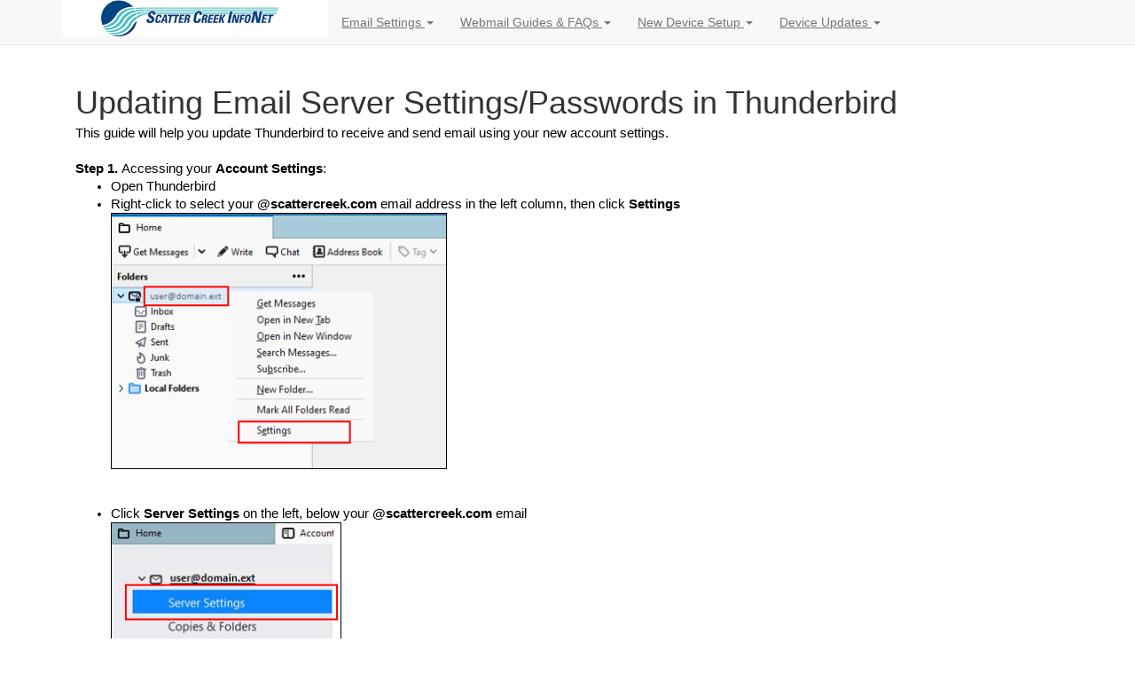

--- FILE ---
content_type: text/html; charset=UTF-8
request_url: https://guides.myonlinehelp.net/docs/scattercreek.com/thunderbird
body_size: 4030
content:
<!DOCTYPE html>
<html>
<head>
    <title>
</title>
        <link rel="stylesheet" href="/assets/css/bootstrap.min.css"/>
    <link rel="stylesheet" href="/assets/css/overrides.css"/>
        <meta name="viewport" content="width=device-width, initial-scale=1">
</head>

<body>
<div id="page">
    <nav role="navigation" class="navbar navbar-default navbar-static-top">
        <div class="container">
            <div class="navbar-header">
                <button class="navbar-toggle collapsed" data-target="#navbar-collapse" data-toggle="collapse"
                        type="button">
                    <span class="sr-only">Toggle navigation</span>
                    <span class="icon-bar"></span>
                    <span class="icon-bar"></span>
                    <span class="icon-bar"></span>
                </button>
                <div>
                    <img src=" https://admin.neonova.net/images/scattercreek.com.gif" alt="Home"/>
                </div>
            </div>
            <div class="collapse navbar-collapse" id="navbar-collapse">
                <ul class="nav navbar-nav">
                    <li class="dropdown">
                        <a href="#" class="dropdown-toggle" data-toggle="dropdown" role="button" aria-expanded="false">
                            Email Settings <span class="caret"></span>
                        </a>
                        <ul class="dropdown-menu" role="menu">
                            <li><a href="/docs/scattercreek.com/zimbra_cardcal">Calendar Sync Settings</a></li>
                            <li><a href="/docs/scattercreek.com/zimbra_ioscontacts">Contacts List Sync Settings
                                    for iOS</a></li>
                            <li><a href="/docs/scattercreek.com/quicksettings">Mail Server Settings</a></li>
                        </ul>
                    </li>
                    <li class="dropdown">
                        <a href="#" class="dropdown-toggle" data-toggle="dropdown" role="button" aria-expanded="false">
                            Webmail Guides & FAQs <span class="caret"></span>
                        </a>
                        <ul class="dropdown-menu" role="menu">
                        <p style="background:#DDD" class="list-group-item list-group-item-heading">Classic View</p>
                            <li><a href="/docs/scattercreek.com/trustaddress">Maintaining a Trusted Addresses
                                    List in Zimbra</a></li>
                            <li><a href="/docs/scattercreek.com/zwebmail_email_basics">Reading & Writing
                                    Email</a></li>
                            <li><a href="/docs/scattercreek.com/spamfaq">SPAM FAQ page</a></li>
                            <li><a href="/docs/scattercreek.com/spam-to-junk_update">Spam Management within
                                    Zimbra</a></li>
                            <li><a href="/docs/scattercreek.com/zmobile">Webmail Tablet Mode Guide</a></li>
                            <li><a href="/docs/scattercreek.com/zimbra_faq">Zimbra Webmail FAQ</a></li>
                        <p style="background:#DDD" class="list-group-item list-group-item-heading">Modern View</p>
                            <li><a href="/docs/scattercreek.com/trustaddress_modern">Maintaining a Trusted Addresses
                                    List in Zimbra</a></li>
                            <li><a href="/docs/scattercreek.com/zemail_basics_modern">Reading & Writing
                                    Email</a></li>
                            <li><a href="/docs/scattercreek.com/spamfaq_modern">SPAM FAQ page</a></li>
                            <li><a href="/docs/scattercreek.com/spam-to-junk_update_modern">Spam Management within
                                    Zimbra</a></li>
                            <li><a href="/docs/scattercreek.com/zmobile_modern">Webmail Tablet Mode Guide</a></li>
                            <li><a href="/docs/scattercreek.com/zimbra_faq_modern">Zimbra Webmail FAQ</a></li>
                        </ul>
                    </li>
                    <li class="dropdown">
                        <a href="#" class="dropdown-toggle" data-toggle="dropdown" role="button" aria-expanded="false">
                            New Device Setup <span class="caret"></span>
                        </a>
                        <ul class="dropdown-menu" role="menu">
                            <p style="background:#DDD" class="list-group-item list-group-item-heading">PC</p>
                            <li><a href="/docs/scattercreek.com/macMailnew">Mac Mail</a></li>
                            <li><a href="/docs/scattercreek.com/windows8mailnew">Mail for Windows 8</a></li>
                            <li><a href="/docs/scattercreek.com/windows10newmail">Mail for Windows 10</a>
                            </li>
                            <li><a href="/docs/scattercreek.com/outlook2007new">Microsoft Outlook 2007</a></li>
                            <li><a href="/docs/scattercreek.com/outlook2010new">Microsoft Outlook 2010/2013</a>
                            </li>
                            <li><a href="/docs/scattercreek.com/outlook2019">Microsoft Outlook 2016/2019/365</a>
                            </li>
                            <li><a href="/docs/scattercreek.com/thunderbirdnew">Thunderbird</a></li>
                            <li><a href="/docs/scattercreek.com/thunderbird245new">Thunderbird 24.5</a></li>
                            <li><a href="/docs/scattercreek.com/othersettings">Other Mail Clients (Including New Outlook Mail for Win 11)</a></li>
                            <p style="background:#DDD" class="list-group-item list-group-item-heading">Mobile Device</p>
                            <li><a href="/docs/scattercreek.com/androidemail">Android Devices</a></li>
                            <li><a href="/docs/scattercreek.com/iosnew">Apple iOS 17 and 18</a></li>
                            <li><a href="/docs/scattercreek.com/ios16">Apple iOS 15 and 16</a></li>
                            <li><a href="/docs/scattercreek.com/ios14">Apple iOS 14</a></li>
                        </ul>
                    </li>
                    <li class="dropdown">
                        <a href="#" class="dropdown-toggle" data-toggle="dropdown" role="button" aria-expanded="false">
                            Device Updates <span class="caret"></span>
                        </a>
                        <ul class="dropdown-menu" role="menu">
                            <p style="background:#DDD" class="list-group-item list-group-item-heading">PC</p>
                            <li><a href="/docs/scattercreek.com/macMailtp">Mac Mail</a></li>
                            <li><a href="/docs/scattercreek.com/windows8mail">Mail for Windows 8</a></li>
                            <li><a href="/docs/scattercreek.com/windowsmail10">Mail for Windows 10</a></li>
                            <li><a href="/docs/scattercreek.com/outlook2007">Microsoft Outlook 2007</a></li>
                            <li><a href="/docs/scattercreek.com/outlook2010tp">Microsoft Outlook 2010/2013</a>
                            </li>
                            <li><a href="/docs/scattercreek.com/outlook2019settings">Microsoft Outlook
                                    2016/2019/365</a></li>
                            <li><a href="/docs/scattercreek.com/thunderbird">Thunderbird</a></li>
                            <li><a href="/docs/scattercreek.com/thunderbird245">Thunderbird 24.5</a></li>
                            <li><a href="/docs/scattercreek.com/othersettings">Other Mail Clients (Including New Outlook Mail for Win 11)</a></li>
                            <p style="background:#DDD" class="list-group-item list-group-item-heading">Mobile Device</p>
                            <li><a href="/docs/scattercreek.com/androidpassupdate">Android Devices</a></li>
                            <li><a href="/docs/scattercreek.com/iospassupdate">Apple iOS 17 and 18</a></li>
                            <li><a href="/docs/scattercreek.com/ios16passupdate">Apple iOS 15 and 16</a></li>
                            <li><a href="/docs/scattercreek.com/ios14passupdate">Apple iOS 14</a></li>
                        </ul>
                    </li>
                </ul>
            </div>
        </div>
    </nav>
    <div class="container">
        <section id="content">
        <div class="container">
        <h2></h2>

        <h1 dir="ltr" style="line-height: 1.38; margin-top: 0pt; margin-bottom: 0pt;">Updating Email Server Settings/Passwords in Thunderbird</h1>

<p dir="ltr" id="docs-internal-guid-e9e3d296-07d5-ed40-0a19-e46821743d80" style="line-height: 1.38; margin-top: 0pt; margin-bottom: 0pt;"><b style="font-weight: normal;"><span style="color: rgb(0, 0, 0); font-family: Arial; font-size: 14.66px; font-style: normal; font-variant: normal; font-weight: 400; text-decoration: none; vertical-align: baseline; background-color: transparent;">This guide will help you update Thunderbird to receive and send email using your new account settings.</span></b></p>
&nbsp;

<p dir="ltr" style="line-height: 1.38; margin-top: 0pt; margin-bottom: 0pt;"><span id="docs-internal-guid-a84e8e70-16a9-1954-250a-911c26769561" style="color: rgb(0, 0, 0); font-family: Arial; font-size: 14.66px; font-style: normal; font-variant: normal; font-weight: 700; text-decoration: none; vertical-align: baseline; background-color: transparent;">Step 1.&nbsp;</span><b style="font-weight: normal;"><span style="color: rgb(0, 0, 0); font-family: Arial; font-size: 14.66px; font-style: normal; font-variant: normal; font-weight: 400; text-decoration: none; vertical-align: baseline; background-color: transparent;">Accessing your&nbsp;</span><span style="color: rgb(0, 0, 0); font-family: Arial; font-size: 14.66px; font-style: normal; font-variant: normal; font-weight: 700; text-decoration: none; vertical-align: baseline; background-color: transparent;">Account Settings</span><span style="color: rgb(0, 0, 0); font-family: Arial; font-size: 14.66px; font-style: normal; font-variant: normal; font-weight: 400; text-decoration: none; vertical-align: baseline; background-color: transparent;">:</span></b></p>

<ul dir="ltr">
	<li style="color: rgb(0, 0, 0); font-family: Arial; font-size: 14.66px; font-style: normal; font-variant: normal; font-weight: 400; text-decoration: none; vertical-align: baseline; list-style-type: disc; background-color: transparent; line-height: 1.38; margin-top: 0pt; margin-bottom: 0pt;"><b style="font-weight: normal;"><span style="color: rgb(0, 0, 0); font-family: Arial; font-size: 14.66px; font-style: normal; font-variant: normal; font-weight: 400; text-decoration: none; vertical-align: baseline; background-color: transparent;">Open Thunderbird​</span></b></li>
	<li style="color: rgb(0, 0, 0); font-family: Arial; font-size: 14.66px; font-style: normal; font-variant: normal; font-weight: 400; text-decoration: none; vertical-align: baseline; list-style-type: disc; background-color: transparent; line-height: 1.38; margin-top: 0pt; margin-bottom: 0pt;"><b style="font-weight: normal;"><span style="color: rgb(0, 0, 0); font-family: Arial; font-size: 14.66px; font-style: normal; font-variant: normal; font-weight: 400; text-decoration: none; vertical-align: baseline; background-color: transparent;"><b style="font-weight: normal;"><span style="color: rgb(0, 0, 0); font-family: Arial; font-size: 14.66px; font-style: normal; font-variant: normal; font-weight: 400; text-decoration: none; vertical-align: baseline; background-color: transparent;"><span style="font-weight: 400; color: rgb(0, 0, 0); font-family: Arial; font-size: 14.66px; font-style: normal; font-variant: normal; text-decoration: none; vertical-align: baseline; background-color: transparent;">Right-click to select your <strong>@scattercreek.com</strong> email address in the left column, then click <strong>Settings<br />
	<span style="font-weight: 400; color: rgb(0, 0, 0); font-family: Arial; font-size: 14.66px; font-style: normal; font-variant: normal; text-decoration: none; vertical-align: baseline; background-color: transparent;"><strong><img alt="" src="https://guides.myonlinehelp.net/filemanager/userfiles/Thunderbird/passupdate/Thunderbird_Right_Click.PNG" style="width: 379px; height: 289px; border-width: 1px; border-style: solid;" /></strong></span></strong></span></span></b></span></b><br />
	<br />
	&nbsp;</li>
	<li style="color: rgb(0, 0, 0); font-family: Arial; font-size: 14.66px; font-style: normal; font-variant: normal; font-weight: 400; text-decoration: none; vertical-align: baseline; list-style-type: disc; background-color: transparent; line-height: 1.38; margin-top: 0pt; margin-bottom: 0pt;"><b style="font-weight: normal;"><span style="color: rgb(0, 0, 0); font-family: Arial; font-size: 14.66px; font-style: normal; font-variant: normal; font-weight: 400; text-decoration: none; vertical-align: baseline; background-color: transparent;"><b style="font-weight: normal;"><span style="color: rgb(0, 0, 0); font-family: Arial; font-size: 14.66px; font-style: normal; font-variant: normal; font-weight: 400; text-decoration: none; vertical-align: baseline; background-color: transparent;"><span style="font-weight: 400; color: rgb(0, 0, 0); font-family: Arial; font-size: 14.66px; font-style: normal; font-variant: normal; text-decoration: none; vertical-align: baseline; background-color: transparent;"><strong><span style="font-weight: 400; color: rgb(0, 0, 0); font-family: Arial; font-size: 14.66px; font-style: normal; font-variant: normal; text-decoration: none; vertical-align: baseline; background-color: transparent;"><strong><span style="font-weight: 400; color: rgb(0, 0, 0); font-family: Arial; font-size: 14.66px; font-style: normal; font-variant: normal; text-decoration: none; vertical-align: baseline; background-color: transparent;"><strong><span style="font-weight: 400; color: rgb(0, 0, 0); font-family: Arial; font-size: 14.66px; font-style: normal; font-variant: normal; text-decoration: none; vertical-align: baseline; background-color: transparent;">Click&nbsp;<strong>Server Settings&nbsp;</strong>on the left, below your&nbsp;<strong>@scattercreek.com</strong>&nbsp;email<br />
	<img alt="" src="https://guides.myonlinehelp.net/filemanager/userfiles/Thunderbird/passupdate/Thunderbird_Server_Settings.PNG" style="border-width: 1px; border-style: solid; width: 260px; height: 374px;" /></span></strong></span></strong></span></strong></span></span></b></span></b><br />
	&nbsp;</li>
</ul>

<div style="color: rgb(0, 0, 0); font-family: Arial; font-size: 14.66px; font-style: normal; font-variant: normal; font-weight: 400; text-decoration: none; vertical-align: baseline; list-style-type: disc; background-color: transparent; line-height: 1.38; margin-top: 0pt; margin-bottom: 0pt;"><strong>Step 2.</strong> Update/Verify Email Server Settings</div>

<ul dir="ltr">
	<li style="color: rgb(0, 0, 0); font-family: Arial; font-size: 14.66px; font-style: normal; font-variant: normal; font-weight: 400; text-decoration: none; vertical-align: baseline; list-style-type: disc; background-color: transparent; line-height: 1.38; margin-top: 0pt; margin-bottom: 0pt;">If you are only needing to change your email PASSWORD, <a href="#PW">click here</a></li>
	<li style="color: rgb(0, 0, 0); font-family: Arial; font-size: 14.66px; font-style: normal; font-variant: normal; font-weight: 400; text-decoration: none; vertical-align: baseline; list-style-type: disc; background-color: transparent; line-height: 1.38; margin-top: 0pt; margin-bottom: 0pt;">Edit/verify the server settings for your Incoming (IMAP) server
	<ul>
		<li style="color: rgb(0, 0, 0); font-family: Arial; font-size: 14.66px; font-style: normal; font-variant: normal; font-weight: 400; text-decoration: none; vertical-align: baseline; list-style-type: disc; background-color: transparent; line-height: 1.38; margin-top: 0pt; margin-bottom: 0pt;">Server Name: <strong>mail.scattercreek.com</strong></li>
		<li style="color: rgb(0, 0, 0); font-family: Arial; font-size: 14.66px; font-style: normal; font-variant: normal; font-weight: 400; text-decoration: none; vertical-align: baseline; list-style-type: disc; background-color: transparent; line-height: 1.38; margin-top: 0pt; margin-bottom: 0pt;">User Name: Your <strong>FULL </strong>email address</li>
		<li style="color: rgb(0, 0, 0); font-family: Arial; font-size: 14.66px; font-style: normal; font-variant: normal; font-weight: 400; text-decoration: none; vertical-align: baseline; list-style-type: disc; background-color: transparent; line-height: 1.38; margin-top: 0pt; margin-bottom: 0pt;">Port: <strong>993</strong></li>
		<li style="color: rgb(0, 0, 0); font-family: Arial; font-size: 14.66px; font-style: normal; font-variant: normal; font-weight: 400; text-decoration: none; vertical-align: baseline; list-style-type: disc; background-color: transparent; line-height: 1.38; margin-top: 0pt; margin-bottom: 0pt;">Connection Security: <strong>SSL</strong><br />
		<img alt="" src="https://guides.myonlinehelp.net/filemanager/userfiles/Thunderbird/passupdate/Thunderbird_IMAP_Settings.PNG" style="border-width: 1px; border-style: solid; width: 555px; height: 217px;" /><br />
		&nbsp;</li>
	</ul>
	</li>
	<li style="color: rgb(0, 0, 0); font-family: Arial; font-size: 14.66px; font-style: normal; font-variant: normal; text-decoration: none; vertical-align: baseline; list-style-type: disc; background-color: transparent; line-height: 1.38; margin-top: 0pt; margin-bottom: 0pt;"><span style="font-weight: 400; color: rgb(0, 0, 0); font-family: Arial; font-size: 14.66px; font-style: normal; font-variant: normal; text-decoration: none; vertical-align: baseline; background-color: transparent;">Click <strong>Outgoing Server (SMTP) </strong>on the lefthand side<br />
	<img alt="" src="https://guides.myonlinehelp.net/filemanager/userfiles/Thunderbird/passupdate/Thunderbird_Outgoing.PNG" style="border-width: 1px; border-style: solid; width: 220px; height: 299px;" /></span><br />
	<br />
	&nbsp;</li>
	<li style="color: rgb(0, 0, 0); font-family: Arial; font-size: 14.66px; font-style: normal; font-variant: normal; text-decoration: none; vertical-align: baseline; list-style-type: disc; background-color: transparent; line-height: 1.38; margin-top: 0pt; margin-bottom: 0pt;"><span style="font-weight: 400; color: rgb(0, 0, 0); font-family: Arial; font-size: 14.66px; font-style: normal; font-variant: normal; text-decoration: none; vertical-align: baseline; background-color: transparent;">You may see this popup- if you do, click<strong> OK<br />
	<img alt="" src="https://guides.myonlinehelp.net/filemanager/userfiles/Thunderbird/passupdate/Thunderbird_Popup.PNG" style="width: 550px; height: 121px;" /></strong></span><br />
	&nbsp;</li>
	<li style="color: rgb(0, 0, 0); font-family: Arial; font-size: 14.66px; font-style: normal; font-variant: normal; text-decoration: none; vertical-align: baseline; list-style-type: disc; background-color: transparent; line-height: 1.38; margin-top: 0pt; margin-bottom: 0pt;">Select Edit...&nbsp;<br />
	<img alt="" src="https://guides.myonlinehelp.net/filemanager/userfiles/Thunderbird/passupdate/Thunderbird_Edit_Outgoing.PNG" style="border-width: 1px; border-style: solid; width: 573px; height: 233px;" /><br />
	&nbsp;</li>
	<li style="color: rgb(0, 0, 0); font-family: Arial; font-size: 14.66px; font-style: normal; font-variant: normal; text-decoration: none; vertical-align: baseline; list-style-type: disc; background-color: transparent; line-height: 1.38; margin-top: 0pt; margin-bottom: 0pt;">Verify/edit your Outgoing (SMTP) Settings<br />
	<img alt="" src="https://guides.myonlinehelp.net/filemanager/userfiles/Thunderbird/passupdate/Thunderbird_SMTP.PNG" style="border-width: 1px; border-style: solid; width: 287px; height: 305px;" /><br />
	&nbsp;</li>
	<li style="color: rgb(0, 0, 0); font-family: Arial; font-size: 14.66px; font-style: normal; font-variant: normal; text-decoration: none; vertical-align: baseline; list-style-type: disc; background-color: transparent; line-height: 1.38; margin-top: 0pt; margin-bottom: 0pt;">Select OK<br />
	<img alt="" src="https://guides.myonlinehelp.net/filemanager/userfiles/Thunderbird/passupdate/Thunderbird_OK.PNG" style="border-width: 1px; border-style: solid; width: 286px; height: 307px;" /><br />
	&nbsp;</li>
</ul>

<div style="color: rgb(0, 0, 0); font-family: Arial; font-size: 14.66px; font-style: normal; font-variant: normal; text-decoration: none; vertical-align: baseline; list-style-type: disc; background-color: transparent; line-height: 1.38; margin-top: 0pt; margin-bottom: 0pt;"><strong><a id="PW" name="PW"></a>Step 3.</strong> Update Email Password in Thunderbird</div>

<ul dir="ltr">
	<li style="color: rgb(0, 0, 0); font-family: Arial; font-size: 14.66px; font-style: normal; font-variant: normal; text-decoration: none; vertical-align: baseline; list-style-type: disc; background-color: transparent; line-height: 1.38; margin-top: 0pt; margin-bottom: 0pt;">If you are changing your password, Thunderbird will prompt you with a pop-up when it notices your password is not authenticating.<br />
	<img alt="" src="https://guides.myonlinehelp.net/filemanager/userfiles/Thunderbird/passupdate/Thunderbird_PW_Popup.PNG" style="width: 497px; height: 187px;" /><br />
	&nbsp;</li>
	<li style="color: rgb(0, 0, 0); font-family: Arial; font-size: 14.66px; font-style: normal; font-variant: normal; text-decoration: none; vertical-align: baseline; list-style-type: disc; background-color: transparent; line-height: 1.38; margin-top: 0pt; margin-bottom: 0pt;">If you are unable to view the pop-up after making a change to your password, you can access your password manually.</li>
	<li style="color: rgb(0, 0, 0); font-family: Arial; font-size: 14.66px; font-style: normal; font-variant: normal; text-decoration: none; vertical-align: baseline; list-style-type: disc; background-color: transparent; line-height: 1.38; margin-top: 0pt; margin-bottom: 0pt;">On your main account tab, select the <strong>Pancake Icon (3 bars)</strong> in the top right corner&nbsp;<br />
	<img alt="" src="https://guides.myonlinehelp.net/filemanager/userfiles/Thunderbird/passupdate/Thunderbird_Pancake.PNG" style="border-width: 1px; border-style: solid; width: 278px; height: 192px;" /><br />
	&nbsp;</li>
	<li style="color: rgb(0, 0, 0); font-family: Arial; font-size: 14.66px; font-style: normal; font-variant: normal; text-decoration: none; vertical-align: baseline; list-style-type: disc; background-color: transparent; line-height: 1.38; margin-top: 0pt; margin-bottom: 0pt;"><span style="font-weight: 400; color: rgb(0, 0, 0); font-family: Arial; font-size: 14.66px; font-style: normal; font-variant: normal; text-decoration: none; vertical-align: baseline; background-color: transparent;">Select <strong>Account Preferences<br />
	<img alt="" src="https://guides.myonlinehelp.net/filemanager/userfiles/Thunderbird/passupdate/Thunderbird_Preferences.PNG" style="border-width: 1px; border-style: solid; width: 200px; height: 241px;" /></strong></span><br />
	<br />
	&nbsp;</li>
	<li style="color: rgb(0, 0, 0); font-family: Arial; font-size: 14.66px; font-style: normal; font-variant: normal; text-decoration: none; vertical-align: baseline; list-style-type: disc; background-color: transparent; line-height: 1.38; margin-top: 0pt; margin-bottom: 0pt;"><span style="font-weight: 400; color: rgb(0, 0, 0); font-family: Arial; font-size: 14.66px; font-style: normal; font-variant: normal; text-decoration: none; vertical-align: baseline; background-color: transparent;">Scroll down to Passwords and select <strong>Saved Passwords</strong><br />
	<img alt="" src="https://guides.myonlinehelp.net/filemanager/userfiles/Thunderbird/passupdate/Thunderbird_Scroll_PW.PNG" style="border-width: 1px; border-style: solid; width: 603px; height: 188px;" /></span><br />
	<br />
	&nbsp;</li>
	<li style="color: rgb(0, 0, 0); font-family: Arial; font-size: 14.66px; font-style: normal; font-variant: normal; text-decoration: none; vertical-align: baseline; list-style-type: disc; background-color: transparent; line-height: 1.38; margin-top: 0pt; margin-bottom: 0pt;"><span style="font-weight: 400; color: rgb(0, 0, 0); font-family: Arial; font-size: 14.66px; font-style: normal; font-variant: normal; text-decoration: none; vertical-align: baseline; background-color: transparent;">Select <strong>Show Passwords</strong><br />
	<img alt="" src="https://guides.myonlinehelp.net/filemanager/userfiles/Thunderbird/passupdate/Thunderbird_Show_PW.PNG" style="border-width: 1px; border-style: solid; width: 723px; height: 454px;" /></span><br />
	<br />
	&nbsp;</li>
	<li style="color: rgb(0, 0, 0); font-family: Arial; font-size: 14.66px; font-style: normal; font-variant: normal; text-decoration: none; vertical-align: baseline; list-style-type: disc; background-color: transparent; line-height: 1.38; margin-top: 0pt; margin-bottom: 0pt;"><span style="font-weight: 400; color: rgb(0, 0, 0); font-family: Arial; font-size: 14.66px; font-style: normal; font-variant: normal; text-decoration: none; vertical-align: baseline; background-color: transparent;">Select <strong>Yes </strong>from the popup<br />
	<img alt="" src="https://guides.myonlinehelp.net/filemanager/userfiles/Thunderbird/passupdate/Thunderbird_Are_Sure.PNG" style="border-width: 1px; border-style: solid; width: 354px; height: 130px;" /></span><br />
	&nbsp;</li>
	<li style="color: rgb(0, 0, 0); font-family: Arial; font-size: 14.66px; font-style: normal; font-variant: normal; text-decoration: none; vertical-align: baseline; list-style-type: disc; background-color: transparent; line-height: 1.38; margin-top: 0pt; margin-bottom: 0pt;"><span style="font-weight: 400; color: rgb(0, 0, 0); font-family: Arial; font-size: 14.66px; font-style: normal; font-variant: normal; text-decoration: none; vertical-align: baseline; background-color: transparent;">Select<br />
	<img alt="" src="https://guides.myonlinehelp.net/filemanager/userfiles/Thunderbird/passupdate/Thunderbird_Edit_PW.PNG" style="border-width: 1px; border-style: solid; width: 557px; height: 331px;" /></span><br />
	&nbsp;</li>
	<li style="color: rgb(0, 0, 0); font-family: Arial; font-size: 14.66px; font-style: normal; font-variant: normal; text-decoration: none; vertical-align: baseline; list-style-type: disc; background-color: transparent; line-height: 1.38; margin-top: 0pt; margin-bottom: 0pt;"><span style="font-weight: 400; color: rgb(0, 0, 0); font-family: Arial; font-size: 14.66px; font-style: normal; font-variant: normal; text-decoration: none; vertical-align: baseline; background-color: transparent;">Enter your new password, then select <strong>Close</strong><br />
	<img alt="" src="https://guides.myonlinehelp.net/filemanager/userfiles/Thunderbird/passupdate/Thunderbird_PW_Change.PNG" style="border-width: 1px; border-style: solid; width: 540px; height: 334px;" /></span><br />
	&nbsp;</li>
</ul>

<div class="WordSection1">
<p class="MsoNormal"><span lang="EN" style="font-family:">&nbsp;</span><span font-size:="" helvetica="" style="box-sizing: border-box; font-family: "><span style="box-sizing: border-box; color: rgb(0, 0, 0); font-family: Arial; font-size: 14.66px; font-variant-numeric: normal; font-variant-east-asian: normal; font-weight: 700; vertical-align: baseline;">Congratulations, your Thunderbird email is now updated!</span></span></p>
</div>
<link href="ThunderbirdPassupdate_files/filelist.xml" rel="File-List" />
<link href="ThunderbirdPassupdate_files/editdata.mso" rel="Edit-Time-Data" />
<link href="ThunderbirdPassupdate_files/themedata.thmx" rel="themeData" />
<link href="ThunderbirdPassupdate_files/colorschememapping.xml" rel="colorSchemeMapping" />
<style type="text/css"><!--
 /* Font Definitions */
 @font-face
	{font-family:"Cambria Math";
	panose-1:2 4 5 3 5 4 6 3 2 4;
	mso-font-charset:0;
	mso-generic-font-family:roman;
	mso-font-pitch:variable;
	mso-font-signature:3 0 0 0 1 0;}
@font-face
	{font-family:Calibri;
	panose-1:2 15 5 2 2 2 4 3 2 4;
	mso-font-charset:0;
	mso-generic-font-family:swiss;
	mso-font-pitch:variable;
	mso-font-signature:-469750017 -1073732485 9 0 511 0;}
 /* Style Definitions */
 p.MsoNormal, li.MsoNormal, div.MsoNormal
	{mso-style-unhide:no;
	mso-style-qformat:yes;
	mso-style-parent:"";
	margin:0in;
	margin-bottom:.0001pt;
	line-height:115%;
	mso-pagination:widow-orphan;
	font-size:11.0pt;
	font-family:"Calibri",sans-serif;
	mso-fareast-font-family:"Times New Roman";
	mso-fareast-theme-font:minor-fareast;}
a:link, span.MsoHyperlink
	{mso-style-noshow:yes;
	mso-style-priority:99;
	color:#1155CC;
	text-decoration:underline;
	text-underline:single;}
a:visited, span.MsoHyperlinkFollowed
	{mso-style-noshow:yes;
	mso-style-priority:99;
	color:#954F72;
	text-decoration:underline;
	text-underline:single;}
p.MsoListParagraph, li.MsoListParagraph, div.MsoListParagraph
	{mso-style-priority:34;
	mso-style-unhide:no;
	mso-style-qformat:yes;
	margin-top:0in;
	margin-right:0in;
	margin-bottom:0in;
	margin-left:.5in;
	margin-bottom:.0001pt;
	line-height:115%;
	mso-pagination:widow-orphan;
	font-size:11.0pt;
	font-family:"Calibri",sans-serif;
	mso-fareast-font-family:"Times New Roman";
	mso-fareast-theme-font:minor-fareast;}
p.msonormal0, li.msonormal0, div.msonormal0
	{mso-style-name:msonormal;
	mso-style-unhide:no;
	mso-margin-top-alt:auto;
	margin-right:0in;
	mso-margin-bottom-alt:auto;
	margin-left:0in;
	mso-pagination:widow-orphan;
	font-size:12.0pt;
	font-family:"Times New Roman",serif;
	mso-fareast-font-family:"Times New Roman";
	mso-fareast-theme-font:minor-fareast;}
p.msolistparagraphcxspfirst, li.msolistparagraphcxspfirst, div.msolistparagraphcxspfirst
	{mso-style-name:msolistparagraphcxspfirst;
	mso-style-unhide:no;
	margin-top:0in;
	margin-right:0in;
	margin-bottom:0in;
	margin-left:.5in;
	margin-bottom:.0001pt;
	line-height:115%;
	mso-pagination:widow-orphan;
	font-size:11.0pt;
	font-family:"Calibri",sans-serif;
	mso-fareast-font-family:"Times New Roman";
	mso-fareast-theme-font:minor-fareast;}
p.msolistparagraphcxspmiddle, li.msolistparagraphcxspmiddle, div.msolistparagraphcxspmiddle
	{mso-style-name:msolistparagraphcxspmiddle;
	mso-style-unhide:no;
	margin-top:0in;
	margin-right:0in;
	margin-bottom:0in;
	margin-left:.5in;
	margin-bottom:.0001pt;
	line-height:115%;
	mso-pagination:widow-orphan;
	font-size:11.0pt;
	font-family:"Calibri",sans-serif;
	mso-fareast-font-family:"Times New Roman";
	mso-fareast-theme-font:minor-fareast;}
p.msolistparagraphcxsplast, li.msolistparagraphcxsplast, div.msolistparagraphcxsplast
	{mso-style-name:msolistparagraphcxsplast;
	mso-style-unhide:no;
	margin-top:0in;
	margin-right:0in;
	margin-bottom:0in;
	margin-left:.5in;
	margin-bottom:.0001pt;
	line-height:115%;
	mso-pagination:widow-orphan;
	font-size:11.0pt;
	font-family:"Calibri",sans-serif;
	mso-fareast-font-family:"Times New Roman";
	mso-fareast-theme-font:minor-fareast;}
p.msochpdefault, li.msochpdefault, div.msochpdefault
	{mso-style-name:msochpdefault;
	mso-style-unhide:no;
	mso-margin-top-alt:auto;
	margin-right:0in;
	mso-margin-bottom-alt:auto;
	margin-left:0in;
	mso-pagination:widow-orphan;
	font-size:12.0pt;
	font-family:"Arial",sans-serif;
	mso-fareast-font-family:"Times New Roman";
	mso-fareast-theme-font:minor-fareast;}
p.msopapdefault, li.msopapdefault, div.msopapdefault
	{mso-style-name:msopapdefault;
	mso-style-unhide:no;
	mso-margin-top-alt:auto;
	margin-right:0in;
	mso-margin-bottom-alt:auto;
	margin-left:0in;
	line-height:115%;
	mso-pagination:widow-orphan;
	font-size:12.0pt;
	font-family:"Times New Roman",serif;
	mso-fareast-font-family:"Times New Roman";
	mso-fareast-theme-font:minor-fareast;}
.MsoChpDefault
	{mso-style-type:export-only;
	mso-default-props:yes;
	font-size:10.0pt;
	mso-ansi-font-size:10.0pt;
	mso-bidi-font-size:10.0pt;
	font-family:"Arial",sans-serif;
	mso-ascii-font-family:Arial;
	mso-hansi-font-family:Arial;
	mso-bidi-font-family:Arial;}
.MsoPapDefault
	{mso-style-type:export-only;
	line-height:115%;}
@page WordSection1
	{size:8.5in 11.0in;
	margin:1.0in 1.0in 1.0in 1.0in;
	mso-header-margin:.5in;
	mso-footer-margin:.5in;
	mso-paper-source:0;}
div.WordSection1
	{page:WordSection1;}
-->
</style>

    </div>
</section>
    </div>
</div>
</body>
<div id="divider">
    &nbsp;
</div>
<footer class="footer">
    <div class="container">
        <div class="col-sm-4"></div>
        <div class="col-sm-4"></div>
        <div class="col-sm-pull-4 text-right">
            Copyright &copy; 2023
        </div>
    </div>
</footer>

</div>
<script src="//code.jquery.com/jquery-1.11.0.min.js" type="text/javascript"></script>
<script src="/assets/js/bootstrap.js" type="text/javascript"></script>
</body>
</html>
